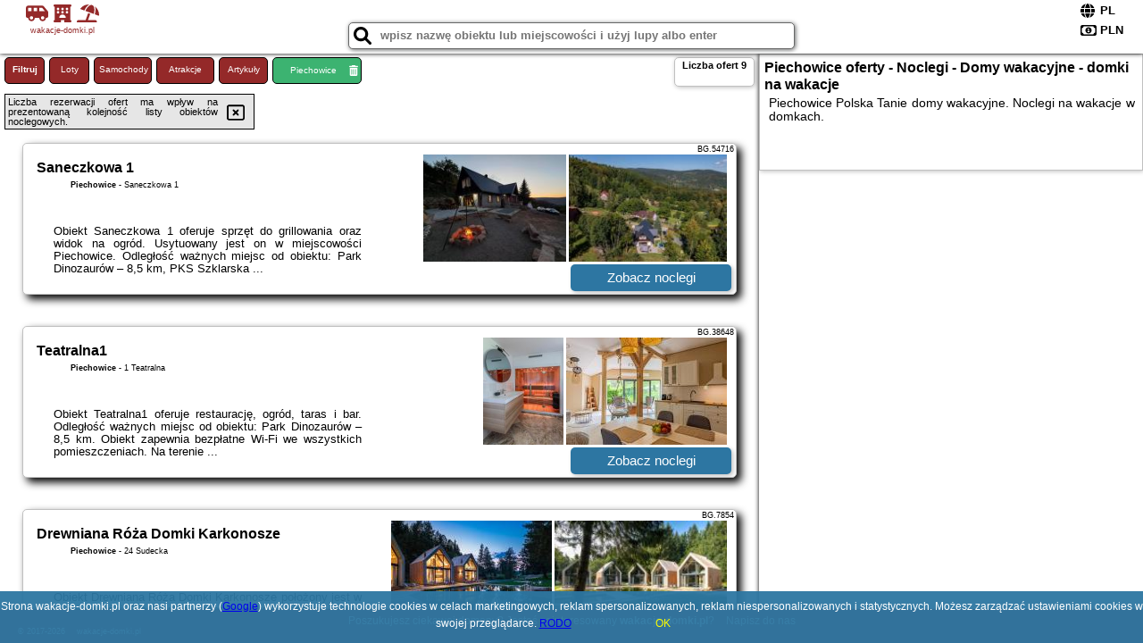

--- FILE ---
content_type: text/html; charset=UTF-8
request_url: https://wakacje-domki.pl/noclegi/piechowice/trzy-jawory/2666066
body_size: 5841
content:
<!DOCTYPE HTML>

<html lang='pl'>

<head>
<meta charset='utf-8'><meta name='viewport' content='width=device-width, initial-scale=1'><meta name='author' content='wakacje-domki.pl *** PolskiePortale.pl Sp. z o.o.'><meta name='google-site-verification' content='yvOM56apBfNca763GbIkNf-b46wyC18X4afyYHSSMcQ'><link rel='canonical' href='https://wakacje-domki.pl/miejscowosc/piechowice'><link rel='sitemap' type='application/xml' title='Site Map' href='/sitemap.xml'><link rel='dns-prefetch' href='//q-xx.bstatic.com'><link rel='dns-prefetch' href='//api.maptiler.com'><link rel='dns-prefetch' href='//pagead2.googlesyndication.com'><link rel='dns-prefetch' href='//cdnjs.cloudflare.com'>
<link href='https://wakacje-domki.pl/favicon6.ico' rel='shortcut icon' type='image/x-icon'>
<meta name='robots' content='index, follow'><meta name='robots' content='max-image-preview:large'>
<meta name='keywords' content='Piechowice, city, miejscowość, Polska, wakacje, domki, wczasy, noclegi, domy wakacyjne, spanie w domkach, rezerwacja noclegu w domku, wakacje-domki.pl'>
<meta name='description' content='Hotele Polska Piechowice Domki na wakacje. Domy wakacyjne. Tanie noclegi w domkach ➡ wakacje-domki.pl'>
<title>Piechowice oferty - Noclegi - Domy wakacyjne - domki na wakacje</title>
<script src='https://code.jquery.com/jquery-3.6.0.min.js'></script><link href='/_css/affiliate0_min.css?0114' rel='stylesheet'>
<!-- Global site tag (gtag.js) - Google Analytics -->
<script async src="https://www.googletagmanager.com/gtag/js?id=G-450R68E3M3"></script>
<script>
  window.dataLayer = window.dataLayer || [];
  function gtag(){dataLayer.push(arguments);}
  gtag('js', new Date());
  gtag('config', 'G-450R68E3M3');
  gtag('config', 'UA-3412385-15');
  setTimeout("gtag('event', '30s', {'event_category':'wakacje-domki.pl', 'event_label':'site_read'});",30000);
</script>
<!-- END Global site tag (gtag.js) - Google Analytics -->
</head>
<body id='body' data-portalversion='0' data-testversion='B'>


<header>
<a href='https://wakacje-domki.pl' title='strona główna' class='link portalName'><i class='fas fa-shuttle-van'></i> <i class='fas fa-hotel'></i> <i class='fas fa-umbrella-beach'></i><br><small>wakacje-domki.pl</small></a>
<div id='searchBox' class='boxRadius'><input type='text' id='searchContent' placeholder='wpisz nazwę obiektu lub miejscowości i użyj lupy albo enter'><i class='fas fa-search' id='searchButtonIco' style='font-size:20px; position:absolute; top:4px; left:5px; cursor:pointer;'></i></div><div id='searchResult'><img src='https://pp4.pportale.pl/img/affiliate/ajax_loader.gif' alt='loader' title='loader' id='ajaxLoader'></div><form method='post' action='#' id='langBox'><span><i class='fa-solid fa-globe'></i></span><select name='language' onchange="this.form.submit()"><option value='en' >EN</option><option value='es' >ES</option><option value='de' >DE</option><option value='fr' >FR</option><option value='it' >IT</option><option value='pl' SELECTED>PL</option><option value='pt' >PT</option></select></form>
<form method='post' action='#' id='currencyBox'><span><i class='fa-regular fa-money-bill-1'></i></span><select name='currency' onchange="this.form.submit()"><option value='ARS' >ARS</option><option value='BRL' >BRL</option><option value='CAD' >CAD</option><option value='CLP' >CLP</option><option value='COP' >COP</option><option value='EUR' >EUR</option><option value='GBP' >GBP</option><option value='INR' >INR</option><option value='PLN' SELECTED>PLN</option><option value='USD' >USD</option></select></form>
</header>
<main>
<div id='offerContainer'><p id='searchConfigButton' class='boxRadius'>Filtruj</p><a href='/loty/wszystkie' id='flightsLink' title='Loty' class='link boxRadius'>Loty</a><a href='/samochody/wszystkie/rezerwuj' id='carsLink' title='Samochody' class='link boxRadius'>Samochody</a><a href='/atrakcje' id='attractionLink' title='Atrakcje' class='link boxRadius'>Atrakcje</a><a href='/artykul' id='articleLink' title='Artykuły' class='link boxRadius'>Artykuły</a><p id='cityFilter' class='boxRadius'><span>Piechowice</span><i class='fas fa-trash-alt cityFilterTrash'></i></p><div id='offersCount' data-count='9' class='boxRadius'>Liczba ofert <span>9</span></div><div id='sortInfoBox'>Liczba rezerwacji ofert ma wpływ na prezentowaną kolejność listy obiektów noclegowych.<i class='fa-regular fa-rectangle-xmark sortInfoBox-close'></i></div><div id='backToTop' data-visible='0'><i class='fas fa-chevron-circle-up'></i></div>
<div id='scrollSign' data-visible='1'><i class='fas fa-angle-double-down'></i></div>

<article class='offerBox offerItemLong boxRadius' data-lp='1' itemscope itemtype='https://schema.org/Hotel'><div class='infoBox'><h3><strong itemprop='name'>Saneczkowa 1</strong></h3><h4 itemprop='address' itemscope itemtype='https://schema.org/PostalAddress'><strong itemprop='addressLocality'>Piechowice</strong> - <span itemprop='streetAddress'>Saneczkowa 1</span></h4><p itemprop='description'>Obiekt Saneczkowa 1 oferuje sprzęt do grillowania oraz widok na ogród. Usytuowany jest on w miejscowości Piechowice. Odległość ważnych miejsc od obiektu: Park Dinozaurów – 8,5 km, PKS Szklarska ...</p></div><figure><img src='https://q-xx.bstatic.com/xdata/images/hotel/max180/552416186.jpg?k=152922aad37f6630ed7c2e180da255cce2a5d812a197804ff9776e469e4e2515&o=' alt='Saneczkowa 1' title='Saneczkowa 1' onerror="this.onerror=null;this.src='/loader_camera.svg';"><img src='https://q-xx.bstatic.com/xdata/images/hotel/max180/775064813.jpg?k=fb36879c9949e5fd4cfc461bcba4e3a2bf736f8b6acf7b11a653fe81540f4d9a&o=' alt='Saneczkowa 1' title='Saneczkowa 1' onerror="this.onerror=null;this.src='/loader_camera.svg';"></figure><a class='affButton' href='/noclegi/piechowice/saneczkowa-1/54716' title='Piechowice Saneczkowa 1' target='_blank'>Zobacz noclegi</a><h6 class='idInfo' title='Oferta naszego partnera: Booking.com'>BG.54716</h6></article>
<article class='offerBox offerItemLong boxRadius' data-lp='2' itemscope itemtype='https://schema.org/Hotel'><div class='infoBox'><h3><strong itemprop='name'>Teatralna1</strong></h3><h4 itemprop='address' itemscope itemtype='https://schema.org/PostalAddress'><strong itemprop='addressLocality'>Piechowice</strong> - <span itemprop='streetAddress'>1 Teatralna</span></h4><p itemprop='description'>Obiekt Teatralna1 oferuje restaurację, ogród, taras i bar. Odległość ważnych miejsc od obiektu: Park Dinozaurów – 8,5 km. Obiekt zapewnia bezpłatne Wi-Fi we wszystkich pomieszczeniach. Na terenie ...</p></div><figure><img src='https://q-xx.bstatic.com/xdata/images/hotel/max180/496824131.jpg?k=2b96cdd7b0f3cd71261095d04704f756758a675ec11fe51a41872554cac1a9ab&o=' alt='Teatralna1' title='Teatralna1' onerror="this.onerror=null;this.src='/loader_camera.svg';"><img src='https://q-xx.bstatic.com/xdata/images/hotel/max180/496823001.jpg?k=58dd7581dc4a7e83c2adc6d9b96689ea0611f43d8a84c48cb128e7489b9145f4&o=' alt='Teatralna1' title='Teatralna1' onerror="this.onerror=null;this.src='/loader_camera.svg';"></figure><a class='affButton' href='/noclegi/piechowice/teatralna1/38648' title='Piechowice 1 Teatralna' target='_blank'>Zobacz noclegi</a><h6 class='idInfo' title='Oferta naszego partnera: Booking.com'>BG.38648</h6></article>
<article class='offerBox offerItemLong boxRadius' data-lp='3' itemscope itemtype='https://schema.org/Hotel'><div class='infoBox'><h3><strong itemprop='name'>Drewniana Róża Domki Karkonosze</strong></h3><h4 itemprop='address' itemscope itemtype='https://schema.org/PostalAddress'><strong itemprop='addressLocality'>Piechowice</strong> - <span itemprop='streetAddress'>24 Sudecka</span></h4><p itemprop='description'>Obiekt Drewniana Róża Domki Karkonosze położony jest w miejscowości Piechowice i oferuje odkryty basen, ogród, wspólny salon, taras, a także widok na jezioro. Obiekt zapewnia bezpłatne Wi-Fi. ...</p></div><figure><img src='https://q-xx.bstatic.com/xdata/images/hotel/max180/215155397.jpg?k=c93b5876382adfa46469aa5e2126153f70f023db7a2ddf500848cf7982465e83&o=' alt='Drewniana Róża Domki Karkonosze' title='Drewniana Róża Domki Karkonosze' onerror="this.onerror=null;this.src='/loader_camera.svg';"><img src='https://q-xx.bstatic.com/xdata/images/hotel/max180/365294304.jpg?k=04a07626206e0ef0aba86b220f933886a1c59290a78ad1343fab02ead28bb6ac&o=' alt='Drewniana Róża Domki Karkonosze' title='Drewniana Róża Domki Karkonosze' onerror="this.onerror=null;this.src='/loader_camera.svg';"></figure><a class='affButton' href='/noclegi/piechowice/drewniana-roza-domki-karkonosze/7854' title='Piechowice 24 Sudecka' target='_blank'>Zobacz noclegi</a><h6 class='idInfo' title='Oferta naszego partnera: Booking.com'>BG.7854</h6></article>
<article class='offerBox offerItemLong boxRadius' data-lp='4' itemscope itemtype='https://schema.org/Hotel'><div class='infoBox'><h3><strong itemprop='name'>Górskie Wytchnienie Domki Karkonosze</strong></h3><h4 itemprop='address' itemscope itemtype='https://schema.org/PostalAddress'><strong itemprop='addressLocality'>Piechowice</strong> - <span itemprop='streetAddress'>31 Potok Rudnika</span></h4><p itemprop='description'>Obiekt Górskie Wytchnienie Domki Karkonosze znajduje się w miejscowości Piechowice i oferuje bezpłatne Wi-Fi, bezpłatny prywatny parking oraz widok na ogród. Odległość ważnych miejsc od obiektu: ...</p></div><figure><img src='https://q-xx.bstatic.com/xdata/images/hotel/max180/686075000.jpg?k=73bb3a31dc1378b32221b076f89a4664af5626777a8c227e9d4da0e817ced4c4&o=' alt='Górskie Wytchnienie Domki Karkonosze' title='Górskie Wytchnienie Domki Karkonosze' onerror="this.onerror=null;this.src='/loader_camera.svg';"><img src='https://q-xx.bstatic.com/xdata/images/hotel/max180/471137178.jpg?k=a44b487c5234b9ff01e2667b932da96d3acdf7dc3cf0585806bbbbc3639f8776&o=' alt='Górskie Wytchnienie Domki Karkonosze' title='Górskie Wytchnienie Domki Karkonosze' onerror="this.onerror=null;this.src='/loader_camera.svg';"></figure><a class='affButton' href='/noclegi/piechowice/gorskie-wytchnienie-domki-karkonosze/44086' title='Piechowice 31 Potok Rudnika' target='_blank'>Zobacz noclegi</a><h6 class='idInfo' title='Oferta naszego partnera: Booking.com'>BG.44086</h6></article>
<article class='offerBox offerItemLong boxRadius' data-lp='5' itemscope itemtype='https://schema.org/Hotel'><div class='infoBox'><h3><strong itemprop='name'>Klakierówka</strong></h3><h4 itemprop='address' itemscope itemtype='https://schema.org/PostalAddress'><strong itemprop='addressLocality'>Piechowice</strong> - <span itemprop='streetAddress'>Tysiąclecia 24D</span></h4><p itemprop='description'>Obiekt Klakierówka oferuje balkon oraz widok na miasto. Do dyspozycji Gości jest również czajnik. Odległość ważnych miejsc od obiektu: PKS Szklarska Poręba – około 8,6 km. Obiekt zapewnia taras ...</p></div><figure><img src='https://q-xx.bstatic.com/xdata/images/hotel/max180/783549960.jpg?k=2c038113395fe7e6453d5b10b51b5d4e8b36d7b901cd4990a4061e018368d532&o=' alt='Klakierówka' title='Klakierówka' onerror="this.onerror=null;this.src='/loader_camera.svg';"><img src='https://q-xx.bstatic.com/xdata/images/hotel/max180/783550027.jpg?k=f6f6776075ee9033df722cc8481208e0101027e3013d621f4447f7f57e87cc97&o=' alt='Klakierówka' title='Klakierówka' onerror="this.onerror=null;this.src='/loader_camera.svg';"></figure><a class='affButton' href='/noclegi/piechowice/klakierowka/100665' title='Piechowice Tysiąclecia 24D' target='_blank'>Zobacz noclegi</a><h6 class='idInfo' title='Oferta naszego partnera: Booking.com'>BG.100665</h6></article>
<article class='offerBox offerItemLong boxRadius' data-lp='6' itemscope itemtype='https://schema.org/Hotel'><div class='infoBox'><h3><strong itemprop='name'>Trzy Jawory Dom Karkonosze</strong></h3><h4 itemprop='address' itemscope itemtype='https://schema.org/PostalAddress'><strong itemprop='addressLocality'>Piechowice</strong> - <span itemprop='streetAddress'>Potok Rudnika 15</span></h4><p itemprop='description'>Obiekt Trzy Jawory Dom Karkonosze oferuje ogród, wspólny salon i taras. Z okien roztacza się widok na góry. Odległość ważnych miejsc od obiektu: Park Dinozaurów – około 10 km. W okolicy domu ...</p></div><figure><img src='https://q-xx.bstatic.com/xdata/images/hotel/max180/318553074.jpg?k=16a5e0427389893d51083905cc6ccfc22cf77d7fb49d5fa86afe74888b98920c&o=' alt='Trzy Jawory Dom Karkonosze' title='Trzy Jawory Dom Karkonosze' onerror="this.onerror=null;this.src='/loader_camera.svg';"><img src='https://q-xx.bstatic.com/xdata/images/hotel/max180/318553075.jpg?k=0362b6adfe83430aa2d266add752b584f17f5bc2e65e12bc90b0cb7d034ca9ff&o=' alt='Trzy Jawory Dom Karkonosze' title='Trzy Jawory Dom Karkonosze' onerror="this.onerror=null;this.src='/loader_camera.svg';"></figure><a class='affButton' href='/noclegi/piechowice/trzy-jawory-dom-karkonosze/28364' title='Piechowice Potok Rudnika 15' target='_blank'>Zobacz noclegi</a><h6 class='idInfo' title='Oferta naszego partnera: Booking.com'>BG.28364</h6></article>
<article class='offerBox offerItemLong boxRadius' data-lp='7' itemscope itemtype='https://schema.org/Hotel'><div class='infoBox'><h3><strong itemprop='name'>Dom w Karkonoszach</strong></h3><h4 itemprop='address' itemscope itemtype='https://schema.org/PostalAddress'><strong itemprop='addressLocality'>Piechowice</strong> - <span itemprop='streetAddress'>plac Wczasowy 4</span></h4><p itemprop='description'>Obiekt Dom w Karkonoszach, położony w miejscowości Piechowice, oferuje balkon oraz bezpłatne Wi-Fi. Odległość ważnych miejsc od obiektu: PKS Szklarska Poręba – 10 km, Zakręt Śmierci – 10 ...</p></div><figure><img src='https://q-xx.bstatic.com/xdata/images/hotel/max180/792852515.jpg?k=cd6143a3d15094b05987dbd2f771be059d1a656acd307e4bd06cd7ccdf975c14&o=' alt='Dom w Karkonoszach' title='Dom w Karkonoszach' onerror="this.onerror=null;this.src='/loader_camera.svg';"><img src='https://q-xx.bstatic.com/xdata/images/hotel/max180/792852630.jpg?k=f9cd1d2a6e951bd3ff6fe8f2f740964d4bed7bee0c4d292425e085ed6f1fd23c&o=' alt='Dom w Karkonoszach' title='Dom w Karkonoszach' onerror="this.onerror=null;this.src='/loader_camera.svg';"></figure><a class='affButton' href='/noclegi/piechowice/dom-w-karkonoszach/97331' title='Piechowice plac Wczasowy 4' target='_blank'>Zobacz noclegi</a><h6 class='idInfo' title='Oferta naszego partnera: Booking.com'>BG.97331</h6></article>
<article class='offerBox offerItemLong boxRadius' data-lp='8' itemscope itemtype='https://schema.org/Hotel'><div class='infoBox'><h3><strong itemprop='name'>Górski Sad - Bazylia</strong></h3><h4 itemprop='address' itemscope itemtype='https://schema.org/PostalAddress'><strong itemprop='addressLocality'>Piechowice</strong> - <span itemprop='streetAddress'>106 Kryształowa</span></h4><p itemprop='description'>Obiekt Górski Sad - Bazylia położony jest w miejscowości Piechowice i oferuje ogród oraz klimatyzację. Odległość ważnych miejsc od obiektu: Park Dinozaurów – 5,3 km, PKS Szklarska Poręba ...</p></div><figure><img src='https://q-xx.bstatic.com/xdata/images/hotel/max180/525676779.jpg?k=fc7dd1c6824e8241c9c41d8c5de1f5682afcb473e5e3b9dee3b4f819b2018527&o=' alt='Górski Sad - Bazylia' title='Górski Sad - Bazylia' onerror="this.onerror=null;this.src='/loader_camera.svg';"><img src='https://q-xx.bstatic.com/xdata/images/hotel/max180/434027555.jpg?k=47629ec22993e112473b0d4cfba7ebb353149014584fd2904379a8d714987693&o=' alt='Górski Sad - Bazylia' title='Górski Sad - Bazylia' onerror="this.onerror=null;this.src='/loader_camera.svg';"></figure><a class='affButton' href='/noclegi/piechowice/gorski-sad-bazylia/32119' title='Piechowice 106 Kryształowa' target='_blank'>Zobacz noclegi</a><h6 class='idInfo' title='Oferta naszego partnera: Booking.com'>BG.32119</h6></article>
<article class='offerBox offerItemLong boxRadius' data-lp='9' itemscope itemtype='https://schema.org/Hotel'><div class='infoBox'><h3><strong itemprop='name'>Izeria 112 Riverside House</strong></h3><h4 itemprop='address' itemscope itemtype='https://schema.org/PostalAddress'><strong itemprop='addressLocality'>Piechowice</strong> - <span itemprop='streetAddress'>112 Kryształowa</span></h4><p itemprop='description'>Obiekt Izeria 112 Riverside House oferuje balkon oraz widok na rzekę. Do dyspozycji Gości jest również czajnik. Odległość ważnych miejsc od obiektu: PKS Szklarska Poręba – około 6,1 km. Obiekt ...</p></div><figure><img src='https://q-xx.bstatic.com/xdata/images/hotel/max180/641449335.jpg?k=723ed16eeda2af8aa2cf7143da9f19b32a1a33da4a26dadcc0a38beb638cbd3b&o=' alt='Izeria 112 Riverside House' title='Izeria 112 Riverside House' onerror="this.onerror=null;this.src='/loader_camera.svg';"><img src='https://q-xx.bstatic.com/xdata/images/hotel/max180/610173439.jpg?k=bb32f2b75bf4de307e2f22ac32f03b6e3cebc0eccdf21c0397cb7acc9d6bfe05&o=' alt='Izeria 112 Riverside House' title='Izeria 112 Riverside House' onerror="this.onerror=null;this.src='/loader_camera.svg';"></figure><a class='affButton' href='/noclegi/piechowice/izeria-112-riverside-house/51794' title='Piechowice 112 Kryształowa' target='_blank'>Zobacz noclegi</a><h6 class='idInfo' title='Oferta naszego partnera: Booking.com'>BG.51794</h6></article>
<script id='resultsId' data-portalid='306' data-adsense='1' data-portalversion='0' data-noc='noclegi' type='text/json'>{"0":54716,"1":38648,"2":7854,"3":44086,"4":100665,"5":28364,"6":97331,"7":32119,"8":51794}</script>
<script id='resultsInfo' type='text/json'>{"count":{"ALL":9,"SQL":9,"BG":9,"II":0,"TL":0,"AC":0,"PP":0,"Loop":9},"max":{"Limit":9,"BG":9,"II":9,"TL":9,"AC":9,"PP":9},"idList":{"BG":{"0":"11989963","1":"9474720","2":"2135910","3":"10302502","4":"15347789","5":"7708333","6":"15463038","7":"8451427","8":"11608049"}}}</script>

<script id='resultsMap' type='text/json' data-reload='YES'></script>

<script id='globalWhere' type='text/json'>{"place":null,"name":null,"category":"40","portal":null,"searchRadius":0,"whereXY":"","deltaNSEW":{"0":80,"1":20,"2":60,"3":-30},"deltaLimitNSEW":{"0":80,"1":20,"2":60,"3":-30},"partnerAff":{"0":"II","1":"BG","2":"TL"},"detailedTrail":"SnnnnnnnnnnnnnnnnnnS"}</script>
</div>
<div id='mapsContainerBox'>
<div class='hContainer'>
<h1><strong>Piechowice oferty - Noclegi - Domy wakacyjne - domki na wakacje</strong></h1><h2>Piechowice Polska Tanie domy wakacyjne. Noclegi na wakacje w domkach.</h2></div>
</div>
</main>

<div id='cookiesInfo'>Strona wakacje-domki.pl oraz nasi partnerzy (<a href="https://policies.google.com/technologies/partner-sites" target="_blank">Google</a>) wykorzystuje technologie cookies w celach marketingowych, reklam spersonalizowanych, reklam niespersonalizowanych i statystycznych. Możesz zarządzać ustawieniami cookies w swojej przeglądarce. <a href="https://polskieportale.pl/rodo" target="_blank">RODO</a> <span id='cookiesOk'>OK</span></div>
<div id='coveredBox'></div><div id='confirmingBox'><div style='width: 98%; text-align: center; margin: 0px 0px 10px 0px;'><p class='switchOption' style='display:inline-block; width:130px;'><span class='partner' style='width:80px;'>WiFi</span><label class='switch'><input type='checkbox'  class='searchSwitch' data-switch='14'><span class='slider round'></span></label></p><p class='switchOption' style='display:inline-block; width:130px;'><span class='partner' style='width:80px;'>Basen</span><label class='switch'><input type='checkbox'  class='searchSwitch' data-switch='15'><span class='slider round'></span></label></p><p class='switchOption' style='display:inline-block; width:260px;'><span class='partner' style='width:210px;'>Pokoje dla singli</span><label class='switch'><input type='checkbox'  class='searchSwitch' data-switch='22'><span class='slider round'></span></label></p><p class='switchOption' style='display:inline-block; width:130px;'><span class='partner' style='width:80px;'>Parking</span><label class='switch'><input type='checkbox'  class='searchSwitch' data-switch='20'><span class='slider round'></span></label></p><p class='switchOption' style='display:inline-block; width:130px;'><span class='partner' style='width:80px;'>Plac zabaw</span><label class='switch'><input type='checkbox'  class='searchSwitch' data-switch='21'><span class='slider round'></span></label></p><p class='switchOption' style='display:inline-block; width:260px;'><span class='partner' style='width:210px;'>Wyżywienie (BB,HB,FB)</span><label class='switch'><input type='checkbox'  class='searchSwitch' data-switch='17'><span class='slider round'></span></label></p><p class='switchOption' style='display:inline-block; width:130px;'><span class='partner' style='width:80px;'>Udogodnienia</span><label class='switch'><input type='checkbox'  class='searchSwitch' data-switch='18'><span class='slider round'></span></label></p><p class='switchOption' style='display:inline-block; width:130px;'><span class='partner' style='width:80px;'>Wellness</span><label class='switch'><input type='checkbox'  class='searchSwitch' data-switch='19'><span class='slider round'></span></label></p><p class='switchOption' style='display:inline-block; width:260px;'><span class='partner' style='width:210px;'>Akceptacja zwierząt</span><label class='switch'><input type='checkbox'  class='searchSwitch' data-switch='16'><span class='slider round'></span></label></p><div style='clear:both;'></div></div>
<div style='width:98%; text-align:center; margin:10px;'><span><i class='fas fa-clipboard-check closeButton' title='Filtruj' style='width:50px; height:50px; font-size:30px; cursor:pointer; color:rgb(60,179,113); margin-right:50px;'></i></span></div>
<div style='position:absolute; bottom:5px; right:5px; font-size:10px;'><a href='https://wakacje-domki.pl' class='link'>strona główna</a></div></div>

<footer id='footer' data-p1='miejscowosc' data-p2='piechowice'><div style='font-size:12px;'>Poszukujesz ciekawej domeny? Jesteś zainteresowany <strong>wakacje-domki.pl</strong>? <a href='https://polskieportale.pl/domeny/ca06d80826e042043761a1f9a44a9bed' target='_blank' title='kontakt w sprawie domeny'>Napisz do nas</a></div><small id='footerAuthor'><span id='footerAuthorDate' data-crkey='piechowice' data-site='wakacje-domki.pl'>&copy; 2017-2026</span> <a href='https://polskieportale.pl' target='_blank'>wakacje-domki.pl</a></small></footer>
<script src='https://cdnjs.cloudflare.com/ajax/libs/jqueryui/1.12.1/jquery-ui.min.js' async></script><link href='https://cdnjs.cloudflare.com/ajax/libs/jqueryui/1.12.1/themes/blitzer/jquery-ui.min.css' rel='stylesheet'><script data-ad-client='ca-pub-6460175736944505' async src='//pagead2.googlesyndication.com/pagead/js/adsbygoogle.js'></script><script src='/_js/pl_site_min.js?0114' async></script><script src='https://cdnjs.cloudflare.com/ajax/libs/font-awesome/6.1.1/js/all.min.js' crossorigin='anonymous'></script>

</body>
</html>

--- FILE ---
content_type: text/html; charset=utf-8
request_url: https://www.google.com/recaptcha/api2/aframe
body_size: 266
content:
<!DOCTYPE HTML><html><head><meta http-equiv="content-type" content="text/html; charset=UTF-8"></head><body><script nonce="0CCJ5A62rX2Y0SJgesjH2w">/** Anti-fraud and anti-abuse applications only. See google.com/recaptcha */ try{var clients={'sodar':'https://pagead2.googlesyndication.com/pagead/sodar?'};window.addEventListener("message",function(a){try{if(a.source===window.parent){var b=JSON.parse(a.data);var c=clients[b['id']];if(c){var d=document.createElement('img');d.src=c+b['params']+'&rc='+(localStorage.getItem("rc::a")?sessionStorage.getItem("rc::b"):"");window.document.body.appendChild(d);sessionStorage.setItem("rc::e",parseInt(sessionStorage.getItem("rc::e")||0)+1);localStorage.setItem("rc::h",'1768932945794');}}}catch(b){}});window.parent.postMessage("_grecaptcha_ready", "*");}catch(b){}</script></body></html>